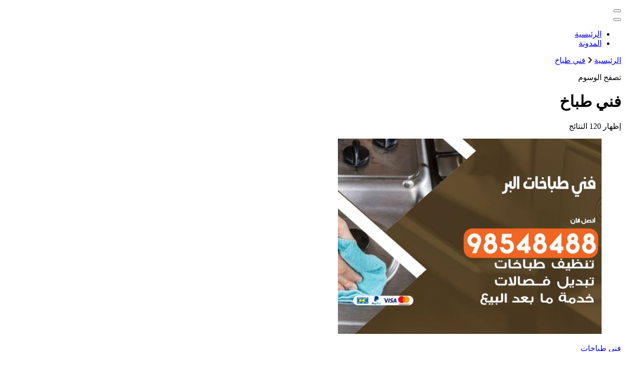

--- FILE ---
content_type: text/html; charset=UTF-8
request_url: https://hadhramautnews.net/blog/tag/%D9%81%D9%86%D9%8A-%D8%B7%D8%A8%D8%A7%D8%AE/
body_size: 12596
content:
<!DOCTYPE html><html dir="rtl" lang="ar"><head itemscope itemtype="http://schema.org/WebSite"><meta charset="UTF-8"><meta name="viewport" content="width=device-width, initial-scale=1"><link rel="profile" href="https://gmpg.org/xfn/11"><meta name='robots' content='index, follow, max-image-preview:large, max-snippet:-1, max-video-preview:-1' /><title>فني طباخ الأرشيف - الكويت</title><link rel="canonical" href="https://hadhramautnews.net/blog/tag/فني-طباخ/" /><link rel="next" href="https://hadhramautnews.net/blog/tag/%d9%81%d9%86%d9%8a-%d8%b7%d8%a8%d8%a7%d8%ae/page/2/" /><meta property="og:locale" content="ar_AR" /><meta property="og:type" content="article" /><meta property="og:title" content="فني طباخ الأرشيف - الكويت" /><meta property="og:url" content="https://hadhramautnews.net/blog/tag/فني-طباخ/" /><meta property="og:site_name" content="الكويت" /><meta name="twitter:card" content="summary_large_image" /> <script type="application/ld+json" class="yoast-schema-graph">{"@context":"https://schema.org","@graph":[{"@type":"CollectionPage","@id":"https://hadhramautnews.net/blog/tag/%d9%81%d9%86%d9%8a-%d8%b7%d8%a8%d8%a7%d8%ae/","url":"https://hadhramautnews.net/blog/tag/%d9%81%d9%86%d9%8a-%d8%b7%d8%a8%d8%a7%d8%ae/","name":"فني طباخ الأرشيف - الكويت","isPartOf":{"@id":"https://hadhramautnews.net/#website"},"primaryImageOfPage":{"@id":"https://hadhramautnews.net/blog/tag/%d9%81%d9%86%d9%8a-%d8%b7%d8%a8%d8%a7%d8%ae/#primaryimage"},"image":{"@id":"https://hadhramautnews.net/blog/tag/%d9%81%d9%86%d9%8a-%d8%b7%d8%a8%d8%a7%d8%ae/#primaryimage"},"thumbnailUrl":"https://hadhramautnews.net/wp-content/uploads/2021/03/فني-طباخات-البر.jpg","breadcrumb":{"@id":"https://hadhramautnews.net/blog/tag/%d9%81%d9%86%d9%8a-%d8%b7%d8%a8%d8%a7%d8%ae/#breadcrumb"},"inLanguage":"ar"},{"@type":"ImageObject","inLanguage":"ar","@id":"https://hadhramautnews.net/blog/tag/%d9%81%d9%86%d9%8a-%d8%b7%d8%a8%d8%a7%d8%ae/#primaryimage","url":"https://hadhramautnews.net/wp-content/uploads/2021/03/فني-طباخات-البر.jpg","contentUrl":"https://hadhramautnews.net/wp-content/uploads/2021/03/فني-طباخات-البر.jpg","width":700,"height":450,"caption":"فني طباخات هندي البر"},{"@type":"BreadcrumbList","@id":"https://hadhramautnews.net/blog/tag/%d9%81%d9%86%d9%8a-%d8%b7%d8%a8%d8%a7%d8%ae/#breadcrumb","itemListElement":[{"@type":"ListItem","position":1,"name":"الرئيسية","item":"https://hadhramautnews.net/"},{"@type":"ListItem","position":2,"name":"فني طباخ"}]},{"@type":"WebSite","@id":"https://hadhramautnews.net/#website","url":"https://hadhramautnews.net/","name":"الكويت","description":"خدمات منزلية بالكويت شراء بيع فك نقل تركيب صيانة تصليح اثاث عفش ","potentialAction":[{"@type":"SearchAction","target":{"@type":"EntryPoint","urlTemplate":"https://hadhramautnews.net/?s={search_term_string}"},"query-input":{"@type":"PropertyValueSpecification","valueRequired":true,"valueName":"search_term_string"}}],"inLanguage":"ar"}]}</script> <link rel='dns-prefetch' href='//fonts.googleapis.com' /><link rel="alternate" type="application/rss+xml" title="الكويت &laquo; الخلاصة" href="https://hadhramautnews.net/feed/" /><link rel="alternate" type="application/rss+xml" title="الكويت &laquo; خلاصة التعليقات" href="https://hadhramautnews.net/comments/feed/" /><link rel="alternate" type="application/rss+xml" title="الكويت &laquo; فني طباخ خلاصة الوسوم" href="https://hadhramautnews.net/blog/tag/%d9%81%d9%86%d9%8a-%d8%b7%d8%a8%d8%a7%d8%ae/feed/" /><style id='wp-img-auto-sizes-contain-inline-css' type='text/css'>img:is([sizes=auto i],[sizes^="auto," i]){contain-intrinsic-size:3000px 1500px}
/*# sourceURL=wp-img-auto-sizes-contain-inline-css */</style><style id='wp-emoji-styles-inline-css' type='text/css'>img.wp-smiley, img.emoji {
		display: inline !important;
		border: none !important;
		box-shadow: none !important;
		height: 1em !important;
		width: 1em !important;
		margin: 0 0.07em !important;
		vertical-align: -0.1em !important;
		background: none !important;
		padding: 0 !important;
	}
/*# sourceURL=wp-emoji-styles-inline-css */</style><style id='wp-block-library-inline-css' type='text/css'>:root{--wp-block-synced-color:#7a00df;--wp-block-synced-color--rgb:122,0,223;--wp-bound-block-color:var(--wp-block-synced-color);--wp-editor-canvas-background:#ddd;--wp-admin-theme-color:#007cba;--wp-admin-theme-color--rgb:0,124,186;--wp-admin-theme-color-darker-10:#006ba1;--wp-admin-theme-color-darker-10--rgb:0,107,160.5;--wp-admin-theme-color-darker-20:#005a87;--wp-admin-theme-color-darker-20--rgb:0,90,135;--wp-admin-border-width-focus:2px}@media (min-resolution:192dpi){:root{--wp-admin-border-width-focus:1.5px}}.wp-element-button{cursor:pointer}:root .has-very-light-gray-background-color{background-color:#eee}:root .has-very-dark-gray-background-color{background-color:#313131}:root .has-very-light-gray-color{color:#eee}:root .has-very-dark-gray-color{color:#313131}:root .has-vivid-green-cyan-to-vivid-cyan-blue-gradient-background{background:linear-gradient(135deg,#00d084,#0693e3)}:root .has-purple-crush-gradient-background{background:linear-gradient(135deg,#34e2e4,#4721fb 50%,#ab1dfe)}:root .has-hazy-dawn-gradient-background{background:linear-gradient(135deg,#faaca8,#dad0ec)}:root .has-subdued-olive-gradient-background{background:linear-gradient(135deg,#fafae1,#67a671)}:root .has-atomic-cream-gradient-background{background:linear-gradient(135deg,#fdd79a,#004a59)}:root .has-nightshade-gradient-background{background:linear-gradient(135deg,#330968,#31cdcf)}:root .has-midnight-gradient-background{background:linear-gradient(135deg,#020381,#2874fc)}:root{--wp--preset--font-size--normal:16px;--wp--preset--font-size--huge:42px}.has-regular-font-size{font-size:1em}.has-larger-font-size{font-size:2.625em}.has-normal-font-size{font-size:var(--wp--preset--font-size--normal)}.has-huge-font-size{font-size:var(--wp--preset--font-size--huge)}.has-text-align-center{text-align:center}.has-text-align-left{text-align:left}.has-text-align-right{text-align:right}.has-fit-text{white-space:nowrap!important}#end-resizable-editor-section{display:none}.aligncenter{clear:both}.items-justified-left{justify-content:flex-start}.items-justified-center{justify-content:center}.items-justified-right{justify-content:flex-end}.items-justified-space-between{justify-content:space-between}.screen-reader-text{border:0;clip-path:inset(50%);height:1px;margin:-1px;overflow:hidden;padding:0;position:absolute;width:1px;word-wrap:normal!important}.screen-reader-text:focus{background-color:#ddd;clip-path:none;color:#444;display:block;font-size:1em;height:auto;left:5px;line-height:normal;padding:15px 23px 14px;text-decoration:none;top:5px;width:auto;z-index:100000}html :where(.has-border-color){border-style:solid}html :where([style*=border-top-color]){border-top-style:solid}html :where([style*=border-right-color]){border-right-style:solid}html :where([style*=border-bottom-color]){border-bottom-style:solid}html :where([style*=border-left-color]){border-left-style:solid}html :where([style*=border-width]){border-style:solid}html :where([style*=border-top-width]){border-top-style:solid}html :where([style*=border-right-width]){border-right-style:solid}html :where([style*=border-bottom-width]){border-bottom-style:solid}html :where([style*=border-left-width]){border-left-style:solid}html :where(img[class*=wp-image-]){height:auto;max-width:100%}:where(figure){margin:0 0 1em}html :where(.is-position-sticky){--wp-admin--admin-bar--position-offset:var(--wp-admin--admin-bar--height,0px)}@media screen and (max-width:600px){html :where(.is-position-sticky){--wp-admin--admin-bar--position-offset:0px}}

/*# sourceURL=wp-block-library-inline-css */</style><style id='wp-block-heading-inline-css' type='text/css'>h1:where(.wp-block-heading).has-background,h2:where(.wp-block-heading).has-background,h3:where(.wp-block-heading).has-background,h4:where(.wp-block-heading).has-background,h5:where(.wp-block-heading).has-background,h6:where(.wp-block-heading).has-background{padding:1.25em 2.375em}h1.has-text-align-left[style*=writing-mode]:where([style*=vertical-lr]),h1.has-text-align-right[style*=writing-mode]:where([style*=vertical-rl]),h2.has-text-align-left[style*=writing-mode]:where([style*=vertical-lr]),h2.has-text-align-right[style*=writing-mode]:where([style*=vertical-rl]),h3.has-text-align-left[style*=writing-mode]:where([style*=vertical-lr]),h3.has-text-align-right[style*=writing-mode]:where([style*=vertical-rl]),h4.has-text-align-left[style*=writing-mode]:where([style*=vertical-lr]),h4.has-text-align-right[style*=writing-mode]:where([style*=vertical-rl]),h5.has-text-align-left[style*=writing-mode]:where([style*=vertical-lr]),h5.has-text-align-right[style*=writing-mode]:where([style*=vertical-rl]),h6.has-text-align-left[style*=writing-mode]:where([style*=vertical-lr]),h6.has-text-align-right[style*=writing-mode]:where([style*=vertical-rl]){rotate:180deg}
/*# sourceURL=https://hadhramautnews.net/wp-includes/blocks/heading/style.min.css */</style><style id='wp-block-list-inline-css' type='text/css'>ol,ul{box-sizing:border-box}:root :where(.wp-block-list.has-background){padding:1.25em 2.375em}
/*# sourceURL=https://hadhramautnews.net/wp-includes/blocks/list/style.min.css */</style><style id='wp-block-paragraph-inline-css' type='text/css'>.is-small-text{font-size:.875em}.is-regular-text{font-size:1em}.is-large-text{font-size:2.25em}.is-larger-text{font-size:3em}.has-drop-cap:not(:focus):first-letter{float:right;font-size:8.4em;font-style:normal;font-weight:100;line-height:.68;margin:.05em 0 0 .1em;text-transform:uppercase}body.rtl .has-drop-cap:not(:focus):first-letter{float:none;margin-right:.1em}p.has-drop-cap.has-background{overflow:hidden}:root :where(p.has-background){padding:1.25em 2.375em}:where(p.has-text-color:not(.has-link-color)) a{color:inherit}p.has-text-align-left[style*="writing-mode:vertical-lr"],p.has-text-align-right[style*="writing-mode:vertical-rl"]{rotate:180deg}
/*# sourceURL=https://hadhramautnews.net/wp-includes/blocks/paragraph/style.min.css */</style><style id='global-styles-inline-css' type='text/css'>:root{--wp--preset--aspect-ratio--square: 1;--wp--preset--aspect-ratio--4-3: 4/3;--wp--preset--aspect-ratio--3-4: 3/4;--wp--preset--aspect-ratio--3-2: 3/2;--wp--preset--aspect-ratio--2-3: 2/3;--wp--preset--aspect-ratio--16-9: 16/9;--wp--preset--aspect-ratio--9-16: 9/16;--wp--preset--color--black: #000000;--wp--preset--color--cyan-bluish-gray: #abb8c3;--wp--preset--color--white: #ffffff;--wp--preset--color--pale-pink: #f78da7;--wp--preset--color--vivid-red: #cf2e2e;--wp--preset--color--luminous-vivid-orange: #ff6900;--wp--preset--color--luminous-vivid-amber: #fcb900;--wp--preset--color--light-green-cyan: #7bdcb5;--wp--preset--color--vivid-green-cyan: #00d084;--wp--preset--color--pale-cyan-blue: #8ed1fc;--wp--preset--color--vivid-cyan-blue: #0693e3;--wp--preset--color--vivid-purple: #9b51e0;--wp--preset--gradient--vivid-cyan-blue-to-vivid-purple: linear-gradient(135deg,rgb(6,147,227) 0%,rgb(155,81,224) 100%);--wp--preset--gradient--light-green-cyan-to-vivid-green-cyan: linear-gradient(135deg,rgb(122,220,180) 0%,rgb(0,208,130) 100%);--wp--preset--gradient--luminous-vivid-amber-to-luminous-vivid-orange: linear-gradient(135deg,rgb(252,185,0) 0%,rgb(255,105,0) 100%);--wp--preset--gradient--luminous-vivid-orange-to-vivid-red: linear-gradient(135deg,rgb(255,105,0) 0%,rgb(207,46,46) 100%);--wp--preset--gradient--very-light-gray-to-cyan-bluish-gray: linear-gradient(135deg,rgb(238,238,238) 0%,rgb(169,184,195) 100%);--wp--preset--gradient--cool-to-warm-spectrum: linear-gradient(135deg,rgb(74,234,220) 0%,rgb(151,120,209) 20%,rgb(207,42,186) 40%,rgb(238,44,130) 60%,rgb(251,105,98) 80%,rgb(254,248,76) 100%);--wp--preset--gradient--blush-light-purple: linear-gradient(135deg,rgb(255,206,236) 0%,rgb(152,150,240) 100%);--wp--preset--gradient--blush-bordeaux: linear-gradient(135deg,rgb(254,205,165) 0%,rgb(254,45,45) 50%,rgb(107,0,62) 100%);--wp--preset--gradient--luminous-dusk: linear-gradient(135deg,rgb(255,203,112) 0%,rgb(199,81,192) 50%,rgb(65,88,208) 100%);--wp--preset--gradient--pale-ocean: linear-gradient(135deg,rgb(255,245,203) 0%,rgb(182,227,212) 50%,rgb(51,167,181) 100%);--wp--preset--gradient--electric-grass: linear-gradient(135deg,rgb(202,248,128) 0%,rgb(113,206,126) 100%);--wp--preset--gradient--midnight: linear-gradient(135deg,rgb(2,3,129) 0%,rgb(40,116,252) 100%);--wp--preset--font-size--small: 13px;--wp--preset--font-size--medium: 20px;--wp--preset--font-size--large: 36px;--wp--preset--font-size--x-large: 42px;--wp--preset--spacing--20: 0.44rem;--wp--preset--spacing--30: 0.67rem;--wp--preset--spacing--40: 1rem;--wp--preset--spacing--50: 1.5rem;--wp--preset--spacing--60: 2.25rem;--wp--preset--spacing--70: 3.38rem;--wp--preset--spacing--80: 5.06rem;--wp--preset--shadow--natural: 6px 6px 9px rgba(0, 0, 0, 0.2);--wp--preset--shadow--deep: 12px 12px 50px rgba(0, 0, 0, 0.4);--wp--preset--shadow--sharp: 6px 6px 0px rgba(0, 0, 0, 0.2);--wp--preset--shadow--outlined: 6px 6px 0px -3px rgb(255, 255, 255), 6px 6px rgb(0, 0, 0);--wp--preset--shadow--crisp: 6px 6px 0px rgb(0, 0, 0);}:where(.is-layout-flex){gap: 0.5em;}:where(.is-layout-grid){gap: 0.5em;}body .is-layout-flex{display: flex;}.is-layout-flex{flex-wrap: wrap;align-items: center;}.is-layout-flex > :is(*, div){margin: 0;}body .is-layout-grid{display: grid;}.is-layout-grid > :is(*, div){margin: 0;}:where(.wp-block-columns.is-layout-flex){gap: 2em;}:where(.wp-block-columns.is-layout-grid){gap: 2em;}:where(.wp-block-post-template.is-layout-flex){gap: 1.25em;}:where(.wp-block-post-template.is-layout-grid){gap: 1.25em;}.has-black-color{color: var(--wp--preset--color--black) !important;}.has-cyan-bluish-gray-color{color: var(--wp--preset--color--cyan-bluish-gray) !important;}.has-white-color{color: var(--wp--preset--color--white) !important;}.has-pale-pink-color{color: var(--wp--preset--color--pale-pink) !important;}.has-vivid-red-color{color: var(--wp--preset--color--vivid-red) !important;}.has-luminous-vivid-orange-color{color: var(--wp--preset--color--luminous-vivid-orange) !important;}.has-luminous-vivid-amber-color{color: var(--wp--preset--color--luminous-vivid-amber) !important;}.has-light-green-cyan-color{color: var(--wp--preset--color--light-green-cyan) !important;}.has-vivid-green-cyan-color{color: var(--wp--preset--color--vivid-green-cyan) !important;}.has-pale-cyan-blue-color{color: var(--wp--preset--color--pale-cyan-blue) !important;}.has-vivid-cyan-blue-color{color: var(--wp--preset--color--vivid-cyan-blue) !important;}.has-vivid-purple-color{color: var(--wp--preset--color--vivid-purple) !important;}.has-black-background-color{background-color: var(--wp--preset--color--black) !important;}.has-cyan-bluish-gray-background-color{background-color: var(--wp--preset--color--cyan-bluish-gray) !important;}.has-white-background-color{background-color: var(--wp--preset--color--white) !important;}.has-pale-pink-background-color{background-color: var(--wp--preset--color--pale-pink) !important;}.has-vivid-red-background-color{background-color: var(--wp--preset--color--vivid-red) !important;}.has-luminous-vivid-orange-background-color{background-color: var(--wp--preset--color--luminous-vivid-orange) !important;}.has-luminous-vivid-amber-background-color{background-color: var(--wp--preset--color--luminous-vivid-amber) !important;}.has-light-green-cyan-background-color{background-color: var(--wp--preset--color--light-green-cyan) !important;}.has-vivid-green-cyan-background-color{background-color: var(--wp--preset--color--vivid-green-cyan) !important;}.has-pale-cyan-blue-background-color{background-color: var(--wp--preset--color--pale-cyan-blue) !important;}.has-vivid-cyan-blue-background-color{background-color: var(--wp--preset--color--vivid-cyan-blue) !important;}.has-vivid-purple-background-color{background-color: var(--wp--preset--color--vivid-purple) !important;}.has-black-border-color{border-color: var(--wp--preset--color--black) !important;}.has-cyan-bluish-gray-border-color{border-color: var(--wp--preset--color--cyan-bluish-gray) !important;}.has-white-border-color{border-color: var(--wp--preset--color--white) !important;}.has-pale-pink-border-color{border-color: var(--wp--preset--color--pale-pink) !important;}.has-vivid-red-border-color{border-color: var(--wp--preset--color--vivid-red) !important;}.has-luminous-vivid-orange-border-color{border-color: var(--wp--preset--color--luminous-vivid-orange) !important;}.has-luminous-vivid-amber-border-color{border-color: var(--wp--preset--color--luminous-vivid-amber) !important;}.has-light-green-cyan-border-color{border-color: var(--wp--preset--color--light-green-cyan) !important;}.has-vivid-green-cyan-border-color{border-color: var(--wp--preset--color--vivid-green-cyan) !important;}.has-pale-cyan-blue-border-color{border-color: var(--wp--preset--color--pale-cyan-blue) !important;}.has-vivid-cyan-blue-border-color{border-color: var(--wp--preset--color--vivid-cyan-blue) !important;}.has-vivid-purple-border-color{border-color: var(--wp--preset--color--vivid-purple) !important;}.has-vivid-cyan-blue-to-vivid-purple-gradient-background{background: var(--wp--preset--gradient--vivid-cyan-blue-to-vivid-purple) !important;}.has-light-green-cyan-to-vivid-green-cyan-gradient-background{background: var(--wp--preset--gradient--light-green-cyan-to-vivid-green-cyan) !important;}.has-luminous-vivid-amber-to-luminous-vivid-orange-gradient-background{background: var(--wp--preset--gradient--luminous-vivid-amber-to-luminous-vivid-orange) !important;}.has-luminous-vivid-orange-to-vivid-red-gradient-background{background: var(--wp--preset--gradient--luminous-vivid-orange-to-vivid-red) !important;}.has-very-light-gray-to-cyan-bluish-gray-gradient-background{background: var(--wp--preset--gradient--very-light-gray-to-cyan-bluish-gray) !important;}.has-cool-to-warm-spectrum-gradient-background{background: var(--wp--preset--gradient--cool-to-warm-spectrum) !important;}.has-blush-light-purple-gradient-background{background: var(--wp--preset--gradient--blush-light-purple) !important;}.has-blush-bordeaux-gradient-background{background: var(--wp--preset--gradient--blush-bordeaux) !important;}.has-luminous-dusk-gradient-background{background: var(--wp--preset--gradient--luminous-dusk) !important;}.has-pale-ocean-gradient-background{background: var(--wp--preset--gradient--pale-ocean) !important;}.has-electric-grass-gradient-background{background: var(--wp--preset--gradient--electric-grass) !important;}.has-midnight-gradient-background{background: var(--wp--preset--gradient--midnight) !important;}.has-small-font-size{font-size: var(--wp--preset--font-size--small) !important;}.has-medium-font-size{font-size: var(--wp--preset--font-size--medium) !important;}.has-large-font-size{font-size: var(--wp--preset--font-size--large) !important;}.has-x-large-font-size{font-size: var(--wp--preset--font-size--x-large) !important;}
/*# sourceURL=global-styles-inline-css */</style><style id='classic-theme-styles-inline-css' type='text/css'>/*! This file is auto-generated */
.wp-block-button__link{color:#fff;background-color:#32373c;border-radius:9999px;box-shadow:none;text-decoration:none;padding:calc(.667em + 2px) calc(1.333em + 2px);font-size:1.125em}.wp-block-file__button{background:#32373c;color:#fff;text-decoration:none}
/*# sourceURL=/wp-includes/css/classic-themes.min.css */</style><link rel='stylesheet' id='owl-carousel-css' href='https://hadhramautnews.net/wp-content/themes/blossom-coach/css/owl.carousel.min.css?ver=2.2.1' type='text/css' media='all' /><link rel='stylesheet' id='animate-css' href='https://hadhramautnews.net/wp-content/themes/blossom-coach/css/animate.min.css?ver=3.5.2' type='text/css' media='all' /><link rel='stylesheet' id='blossom-coach-google-fonts-css' href='https://fonts.googleapis.com/css?family=Open+Sans%3A300%2Cregular%2C500%2C600%2C700%2C800%2C300italic%2Citalic%2C500italic%2C600italic%2C700italic%2C800italic%7CMontserrat%3A100%2C200%2C300%2Cregular%2C500%2C600%2C700%2C800%2C900%2C100italic%2C200italic%2C300italic%2Citalic%2C500italic%2C600italic%2C700italic%2C800italic%2C900italic%7CMontserrat%3A700' type='text/css' media='all' /><link rel='stylesheet' id='blossom-health-coach-parent-style-css' href='https://hadhramautnews.net/wp-content/cache/autoptimize/1/autoptimize_single_7cee0152e09c034575e2dae6b28a5fbe.php?ver=6.9' type='text/css' media='all' /><link rel='stylesheet' id='blossom-coach-css' href='https://hadhramautnews.net/wp-content/cache/autoptimize/1/autoptimize_single_9d66505ca7552b60ab89015ac9dcb8e8.php?ver=1.1.3' type='text/css' media='all' /><style id='blossom-coach-inline-css' type='text/css'>:root {
        --primary-font: Open Sans;
        --secondary-font: Montserrat;
    }
    
    .site-title, 
    .site-title-wrap .site-title{
        font-size   : 40px;
        font-family : Montserrat;
        font-weight : 700;
        font-style  : normal;
    }
    
    section#wheeloflife_section {
        background-color: #e6f3e9;
    }
/*# sourceURL=blossom-coach-inline-css */</style> <script defer type="text/javascript" src="https://hadhramautnews.net/wp-includes/js/jquery/jquery.min.js?ver=3.7.1" id="jquery-core-js"></script> <script defer type="text/javascript" src="https://hadhramautnews.net/wp-includes/js/jquery/jquery-migrate.min.js?ver=3.4.1" id="jquery-migrate-js"></script> <link rel="https://api.w.org/" href="https://hadhramautnews.net/wp-json/" /><link rel="alternate" title="JSON" type="application/json" href="https://hadhramautnews.net/wp-json/wp/v2/tags/4027" /><link rel="EditURI" type="application/rsd+xml" title="RSD" href="https://hadhramautnews.net/xmlrpc.php?rsd" /><meta name="generator" content="WordPress 6.9" /> <style id="custom-logo-css" type="text/css">.site-title, .site-description {
				position: absolute;
				clip-path: inset(50%);
			}</style><style type="text/css">.recentcomments a{display:inline !important;padding:0 !important;margin:0 !important;}</style></head><body data-rsssl=1 class="rtl archive tag tag-4027 wp-theme-blossom-coach wp-child-theme-blossom-health-coach hfeed grid-view rightsidebar" itemscope itemtype="http://schema.org/WebPage"><div id="page" class="site"><a aria-label="التخطي إلى المحتوى" class="skip-link screen-reader-text" href="#acc-content">التجاوز إلى المحتوى</a><header id="masthead" class="site-header" itemscope itemtype="http://schema.org/WPHeader"><div class="header-t"><div class="wrapper"><div class="header-social"></div><div class="site-branding" itemscope itemtype="http://schema.org/Organization"><p class="site-title" itemprop="name"><a href="https://hadhramautnews.net/" rel="home" itemprop="url">الكويت</a></p><p class="site-description">خدمات منزلية بالكويت شراء بيع فك نقل تركيب صيانة تصليح اثاث عفش</p></div><div class="top-right"></div></div></div><div class="main-header"><div class="wrapper"><div class="menu-wrap"><nav id="site-navigation" class="main-navigation" itemscope itemtype="http://schema.org/SiteNavigationElement"> <button type="button" class="toggle-button" data-toggle-target=".main-menu-modal" data-toggle-body-class="showing-main-menu-modal" aria-expanded="false" data-set-focus=".close-main-nav-toggle" aria-label="التنقل الخاص بالجوال"> <span class="toggle-bar"></span> <span class="toggle-bar"></span> <span class="toggle-bar"></span> </button><div class="primary-menu-list main-menu-modal cover-modal" data-modal-target-string=".main-menu-modal"> <button class="close close-main-nav-toggle" data-toggle-target=".main-menu-modal" data-toggle-body-class="showing-main-menu-modal" aria-expanded="false" data-set-focus=".main-menu-modal" aria-label="التنقل الخاص بالجوال"><span></span></button><div class="mobile-menu" aria-label="الجوال"><div class="menu-%d8%a3%d8%b3%d8%a7%d8%b3%d9%8a-container"><ul id="primary-menu" class="menu main-menu-modal"><li id="menu-item-10" class="menu-item menu-item-type-post_type menu-item-object-page menu-item-home menu-item-10"><a href="https://hadhramautnews.net/">الرئيسية</a></li><li id="menu-item-11" class="menu-item menu-item-type-post_type menu-item-object-page current_page_parent menu-item-11"><a href="https://hadhramautnews.net/%d8%a7%d9%84%d9%85%d8%af%d9%88%d9%86%d8%a9/">المدونة</a></li></ul></div></div></div></nav></div></div></div></header><div class="breadcrumb-wrapper"><div class="wrapper"><div id="crumbs" itemscope itemtype="http://schema.org/BreadcrumbList"> <span itemprop="itemListElement" itemscope itemtype="http://schema.org/ListItem"> <a itemprop="item" href="https://hadhramautnews.net"><span itemprop="name">الرئيسية</span></a><meta itemprop="position" content="1" /> <span class="separator"><i class="fa fa-angle-right"></i></span> </span><span class="current" itemprop="itemListElement" itemscope itemtype="http://schema.org/ListItem"><a itemprop="item" href="https://hadhramautnews.net/blog/tag/%d9%81%d9%86%d9%8a-%d8%b7%d8%a8%d8%a7%d8%ae/"><span itemprop="name">فني طباخ</span></a><meta itemprop="position" content="2" /></span></div></div></div><div id="acc-content"><div id="content" class="site-content"><header class="page-header"><div class="wrapper"><p class="subtitle">تصفح الوسوم</p><h1 class="page-title">فني طباخ</h1></div></header><div class="wrapper"><div id="primary" class="content-area"> <span class="showing-result">إظهار <span class="result">120 النتائج</span></span><main id="main" class="site-main"><article id="post-4129" class="post-4129 post type-post status-publish format-standard has-post-thumbnail hentry category-3828 tag-4129 tag-4128 tag-4106 tag-4105 tag-4114 tag-4113 tag-4034 tag-4027 tag-5370 tag-3984 tag-5371 tag-4003 tag-5373 tag-3991 tag-5372 tag-4120 tag-4122 tag-4121 tag-4020 tag-4026 grid-sizer" itemscope itemtype="https://schema.org/Blog"><figure class="post-thumbnail"><a href="https://hadhramautnews.net/blog/2021/03/16/%d9%81%d9%86%d9%8a-%d8%b7%d8%a8%d8%a7%d8%ae%d8%a7%d8%aa-%d9%87%d9%86%d8%af%d9%8a-%d8%a7%d9%84%d8%a8%d8%b1/" itemprop="thumbnailUrl"><img width="540" height="400" src="https://hadhramautnews.net/wp-content/uploads/2021/03/فني-طباخات-البر-540x400.jpg" class="attachment-blossom-coach-latest size-blossom-coach-latest wp-post-image" alt="فني طباخات هندي البر" itemprop="image" decoding="async" fetchpriority="high" /></a></figure></figure><div class="article-content-wrap"><header class="entry-header"><div class="entry-meta"><div class="category" itemprop="about"><a href="https://hadhramautnews.net/blog/category/%d9%81%d9%86%d9%8a-%d8%b7%d8%a8%d8%a7%d8%ae%d8%a7%d8%aa/" rel="category tag">فني طباخات</a></div></div><h3 class="entry-title" itemprop="headline"><a href="https://hadhramautnews.net/blog/2021/03/16/%d9%81%d9%86%d9%8a-%d8%b7%d8%a8%d8%a7%d8%ae%d8%a7%d8%aa-%d9%87%d9%86%d8%af%d9%8a-%d8%a7%d9%84%d8%a8%d8%b1/" rel="bookmark">فني طباخات هندي البر /67616123 / تصليح صيانة تنظيف أفران غاز طباخ جولة</a></h3></header><div class="entry-content" itemprop="text"><p>أول وأفضل فني تصليح طباخات البر بالكويت تصليح صيانة تنظيف غسيل الطباخات أفران الغاز جولة فني طباخات هندي باكستاني شاطر ورخيص تنظيف وغسيل طباخ مداخن هود مطابخ أفران الغاز بالكويت تنظيف وغسيل طباخات وافران غاز مداخن مطابخ هود مطبخ هود مطاعم تركيب مداخن المطابخ تنظيف وتركيب تهوية لمعدات الطبخ والطباخات نقدم لكم أمهر فني تصليح &hellip;</p></div><footer class="entry-footer"> <a href="https://hadhramautnews.net/blog/2021/03/16/%d9%81%d9%86%d9%8a-%d8%b7%d8%a8%d8%a7%d8%ae%d8%a7%d8%aa-%d9%87%d9%86%d8%af%d9%8a-%d8%a7%d9%84%d8%a8%d8%b1/" class="btn-link">تابع القراءة</a></footer></div></article><article id="post-4119" class="post-4119 post type-post status-publish format-standard has-post-thumbnail hentry category-3828 tag-4129 tag-4128 tag-4106 tag-4105 tag-4114 tag-4113 tag-4034 tag-4027 tag-5415 tag-3984 tag-5416 tag-4003 tag-5418 tag-3991 tag-5417 tag-4120 tag-4122 tag-4121 tag-4020 grid-sizer" itemscope itemtype="https://schema.org/Blog"><figure class="post-thumbnail"><a href="https://hadhramautnews.net/blog/2021/03/16/%d9%81%d9%86%d9%8a-%d8%b7%d8%a8%d8%a7%d8%ae%d8%a7%d8%aa-%d9%87%d9%86%d8%af%d9%8a-%d8%a7%d9%84%d8%b5%d8%a8%d8%a7%d8%ad%d9%8a%d8%a9/" itemprop="thumbnailUrl"><img width="540" height="400" src="https://hadhramautnews.net/wp-content/uploads/2021/03/فني-طباخات-الصباحية_5-540x400.jpg" class="attachment-blossom-coach-latest size-blossom-coach-latest wp-post-image" alt="فني طباخات هندي الصباحية" itemprop="image" decoding="async" /></a></figure></figure><div class="article-content-wrap"><header class="entry-header"><div class="entry-meta"><div class="category" itemprop="about"><a href="https://hadhramautnews.net/blog/category/%d9%81%d9%86%d9%8a-%d8%b7%d8%a8%d8%a7%d8%ae%d8%a7%d8%aa/" rel="category tag">فني طباخات</a></div></div><h3 class="entry-title" itemprop="headline"><a href="https://hadhramautnews.net/blog/2021/03/16/%d9%81%d9%86%d9%8a-%d8%b7%d8%a8%d8%a7%d8%ae%d8%a7%d8%aa-%d9%87%d9%86%d8%af%d9%8a-%d8%a7%d9%84%d8%b5%d8%a8%d8%a7%d8%ad%d9%8a%d8%a9/" rel="bookmark">فني طباخات هندي الصباحية /67616123 / تصليح صيانة تنظيف أفران غاز طباخ جولة</a></h3></header><div class="entry-content" itemprop="text"><p>أول وأفضل فني تصليح طباخات الصباحية بالكويت تصليح صيانة تنظيف غسيل الطباخات أفران الغاز جولة فني طباخات هندي باكستاني شاطر ورخيص تنظيف وغسيل طباخ مداخن هود مطابخ أفران الغاز بالكويت تنظيف وغسيل طباخات وافران غاز مداخن مطابخ هود مطبخ هود مطاعم تركيب مداخن المطابخ تنظيف وتركيب تهوية لمعدات الطبخ والطباخات نقدم لكم أمهر فني تصليح &hellip;</p></div><footer class="entry-footer"> <a href="https://hadhramautnews.net/blog/2021/03/16/%d9%81%d9%86%d9%8a-%d8%b7%d8%a8%d8%a7%d8%ae%d8%a7%d8%aa-%d9%87%d9%86%d8%af%d9%8a-%d8%a7%d9%84%d8%b5%d8%a8%d8%a7%d8%ad%d9%8a%d8%a9/" class="btn-link">تابع القراءة</a></footer></div></article><article id="post-4121" class="post-4121 post type-post status-publish format-standard has-post-thumbnail hentry category-3828 tag-4129 tag-4128 tag-4106 tag-4105 tag-4114 tag-4113 tag-4034 tag-4027 tag-5424 tag-3984 tag-4003 tag-5425 tag-5426 tag-3991 tag-5427 tag-4120 tag-4122 tag-4121 tag-4020 grid-sizer" itemscope itemtype="https://schema.org/Blog"><figure class="post-thumbnail"><a href="https://hadhramautnews.net/blog/2021/03/16/%d9%81%d9%86%d9%8a-%d8%b7%d8%a8%d8%a7%d8%ae%d8%a7%d8%aa-%d9%87%d9%86%d8%af%d9%8a-%d8%ac%d8%a7%d8%a8%d8%b1-%d8%a7%d9%84%d8%b9%d9%84%d9%8a/" itemprop="thumbnailUrl"><img width="540" height="400" src="https://hadhramautnews.net/wp-content/uploads/2021/03/فني-طباخات-جابر-العلي_1-540x400.jpg" class="attachment-blossom-coach-latest size-blossom-coach-latest wp-post-image" alt="فني طباخات هندي جابر العلي" itemprop="image" decoding="async" /></a></figure></figure><div class="article-content-wrap"><header class="entry-header"><div class="entry-meta"><div class="category" itemprop="about"><a href="https://hadhramautnews.net/blog/category/%d9%81%d9%86%d9%8a-%d8%b7%d8%a8%d8%a7%d8%ae%d8%a7%d8%aa/" rel="category tag">فني طباخات</a></div></div><h3 class="entry-title" itemprop="headline"><a href="https://hadhramautnews.net/blog/2021/03/16/%d9%81%d9%86%d9%8a-%d8%b7%d8%a8%d8%a7%d8%ae%d8%a7%d8%aa-%d9%87%d9%86%d8%af%d9%8a-%d8%ac%d8%a7%d8%a8%d8%b1-%d8%a7%d9%84%d8%b9%d9%84%d9%8a/" rel="bookmark">فني طباخات هندي جابر العلي /67616123 / تصليح صيانة تنظيف أفران غاز طباخ جولة</a></h3></header><div class="entry-content" itemprop="text"><p>أول وأفضل فني تصليح طباخات جابر العلي بالكويت تصليح صيانة تنظيف غسيل الطباخات أفران الغاز جولة فني طباخات هندي باكستاني شاطر ورخيص تنظيف وغسيل طباخ مداخن هود مطابخ أفران الغاز بالكويت تنظيف وغسيل طباخات وافران غاز مداخن مطابخ هود مطبخ هود مطاعم تركيب مداخن المطابخ تنظيف وتركيب تهوية لمعدات الطبخ والطباخات نقدم لكم أمهر فني &hellip;</p></div><footer class="entry-footer"> <a href="https://hadhramautnews.net/blog/2021/03/16/%d9%81%d9%86%d9%8a-%d8%b7%d8%a8%d8%a7%d8%ae%d8%a7%d8%aa-%d9%87%d9%86%d8%af%d9%8a-%d8%ac%d8%a7%d8%a8%d8%b1-%d8%a7%d9%84%d8%b9%d9%84%d9%8a/" class="btn-link">تابع القراءة</a></footer></div></article><article id="post-4105" class="post-4105 post type-post status-publish format-standard has-post-thumbnail hentry category-3828 tag-4129 tag-4128 tag-4106 tag-4105 tag-4114 tag-4113 tag-4034 tag-4027 tag-5449 tag-3984 tag-5450 tag-4003 tag-5452 tag-3991 tag-5451 tag-4120 tag-4122 tag-4121 tag-4020 tag-4026 grid-sizer" itemscope itemtype="https://schema.org/Blog"><figure class="post-thumbnail"><a href="https://hadhramautnews.net/blog/2021/03/15/%d9%81%d9%86%d9%8a-%d8%b7%d8%a8%d8%a7%d8%ae%d8%a7%d8%aa-%d9%87%d9%86%d8%af%d9%8a-%d8%a7%d9%84%d8%b9%d9%85%d8%b1%d9%8a%d8%a9/" itemprop="thumbnailUrl"><img width="540" height="400" src="https://hadhramautnews.net/wp-content/uploads/2021/03/فني-طباخات-العمرية_14-540x400.jpg" class="attachment-blossom-coach-latest size-blossom-coach-latest wp-post-image" alt="فني طباخات هندي العمرية" itemprop="image" decoding="async" loading="lazy" /></a></figure></figure><div class="article-content-wrap"><header class="entry-header"><div class="entry-meta"><div class="category" itemprop="about"><a href="https://hadhramautnews.net/blog/category/%d9%81%d9%86%d9%8a-%d8%b7%d8%a8%d8%a7%d8%ae%d8%a7%d8%aa/" rel="category tag">فني طباخات</a></div></div><h3 class="entry-title" itemprop="headline"><a href="https://hadhramautnews.net/blog/2021/03/15/%d9%81%d9%86%d9%8a-%d8%b7%d8%a8%d8%a7%d8%ae%d8%a7%d8%aa-%d9%87%d9%86%d8%af%d9%8a-%d8%a7%d9%84%d8%b9%d9%85%d8%b1%d9%8a%d8%a9/" rel="bookmark">فني طباخات هندي العمرية /67616123 / تصليح صيانة تنظيف أفران غاز طباخ جولة</a></h3></header><div class="entry-content" itemprop="text"><p>أول وأفضل فني تصليح طباخات العمرية بالكويت تصليح صيانة تنظيف غسيل الطباخات أفران الغاز جولة فني طباخات هندي باكستاني شاطر ورخيص تنظيف وغسيل طباخ مداخن هود مطابخ أفران الغاز بالكويت تنظيف وغسيل طباخات وافران غاز مداخن مطابخ هود مطبخ هود مطاعم تركيب مداخن المطابخ تنظيف وتركيب تهوية لمعدات الطبخ والطباخات نقدم لكم أمهر فني تصليح &hellip;</p></div><footer class="entry-footer"> <a href="https://hadhramautnews.net/blog/2021/03/15/%d9%81%d9%86%d9%8a-%d8%b7%d8%a8%d8%a7%d8%ae%d8%a7%d8%aa-%d9%87%d9%86%d8%af%d9%8a-%d8%a7%d9%84%d8%b9%d9%85%d8%b1%d9%8a%d8%a9/" class="btn-link">تابع القراءة</a></footer></div></article><article id="post-4115" class="post-4115 post type-post status-publish format-standard has-post-thumbnail hentry category-3828 tag-4129 tag-4128 tag-4106 tag-4105 tag-4114 tag-4113 tag-4034 tag-4027 tag-5443 tag-3984 tag-4003 tag-5442 tag-5441 tag-3991 tag-5444 tag-4120 tag-4122 tag-4121 tag-4020 tag-4026 grid-sizer" itemscope itemtype="https://schema.org/Blog"><figure class="post-thumbnail"><a href="https://hadhramautnews.net/blog/2021/03/15/%d9%81%d9%86%d9%8a-%d8%b7%d8%a8%d8%a7%d8%ae%d8%a7%d8%aa-%d9%87%d9%86%d8%af%d9%8a-%d8%ae%d9%8a%d8%b7%d8%a7%d9%86/" itemprop="thumbnailUrl"><img width="540" height="400" src="https://hadhramautnews.net/wp-content/uploads/2021/03/فني-طباخات-خيطان_8-540x400.jpg" class="attachment-blossom-coach-latest size-blossom-coach-latest wp-post-image" alt="فني طباخات هندي خيطان" itemprop="image" decoding="async" loading="lazy" /></a></figure></figure><div class="article-content-wrap"><header class="entry-header"><div class="entry-meta"><div class="category" itemprop="about"><a href="https://hadhramautnews.net/blog/category/%d9%81%d9%86%d9%8a-%d8%b7%d8%a8%d8%a7%d8%ae%d8%a7%d8%aa/" rel="category tag">فني طباخات</a></div></div><h3 class="entry-title" itemprop="headline"><a href="https://hadhramautnews.net/blog/2021/03/15/%d9%81%d9%86%d9%8a-%d8%b7%d8%a8%d8%a7%d8%ae%d8%a7%d8%aa-%d9%87%d9%86%d8%af%d9%8a-%d8%ae%d9%8a%d8%b7%d8%a7%d9%86/" rel="bookmark">فني طباخات هندي خيطان /67616123 / تصليح صيانة تنظيف أفران غاز طباخ جولة</a></h3></header><div class="entry-content" itemprop="text"><p>أول وأفضل فني تصليح طباخات خيطان بالكويت تصليح صيانة تنظيف غسيل الطباخات أفران الغاز جولة فني طباخات هندي باكستاني شاطر ورخيص تنظيف وغسيل طباخ مداخن هود مطابخ أفران الغاز بالكويت تنظيف وغسيل طباخات وافران غاز مداخن مطابخ هود مطبخ هود مطاعم تركيب مداخن المطابخ تنظيف وتركيب تهوية لمعدات الطبخ والطباخات نقدم لكم أمهر فني تصليح &hellip;</p></div><footer class="entry-footer"> <a href="https://hadhramautnews.net/blog/2021/03/15/%d9%81%d9%86%d9%8a-%d8%b7%d8%a8%d8%a7%d8%ae%d8%a7%d8%aa-%d9%87%d9%86%d8%af%d9%8a-%d8%ae%d9%8a%d8%b7%d8%a7%d9%86/" class="btn-link">تابع القراءة</a></footer></div></article><article id="post-4114" class="post-4114 post type-post status-publish format-standard has-post-thumbnail hentry category-3828 tag-4129 tag-4128 tag-4106 tag-4105 tag-4114 tag-4113 tag-4034 tag-4027 tag-5440 tag-3984 tag-5437 tag-4003 tag-5438 tag-3991 tag-5439 tag-4120 tag-4122 tag-4121 tag-4020 grid-sizer" itemscope itemtype="https://schema.org/Blog"><figure class="post-thumbnail"><a href="https://hadhramautnews.net/blog/2021/03/15/%d9%81%d9%86%d9%8a-%d8%b7%d8%a8%d8%a7%d8%ae%d8%a7%d8%aa-%d9%87%d9%86%d8%af%d9%8a-%d8%a7%d9%84%d8%b6%d8%ac%d9%8a%d8%ac/" itemprop="thumbnailUrl"><img width="540" height="400" src="https://hadhramautnews.net/wp-content/uploads/2021/03/فني-طباخات-الضجيج_9-540x400.jpg" class="attachment-blossom-coach-latest size-blossom-coach-latest wp-post-image" alt="فني طباخات هندي الضجيج" itemprop="image" decoding="async" loading="lazy" /></a></figure></figure><div class="article-content-wrap"><header class="entry-header"><div class="entry-meta"><div class="category" itemprop="about"><a href="https://hadhramautnews.net/blog/category/%d9%81%d9%86%d9%8a-%d8%b7%d8%a8%d8%a7%d8%ae%d8%a7%d8%aa/" rel="category tag">فني طباخات</a></div></div><h3 class="entry-title" itemprop="headline"><a href="https://hadhramautnews.net/blog/2021/03/15/%d9%81%d9%86%d9%8a-%d8%b7%d8%a8%d8%a7%d8%ae%d8%a7%d8%aa-%d9%87%d9%86%d8%af%d9%8a-%d8%a7%d9%84%d8%b6%d8%ac%d9%8a%d8%ac/" rel="bookmark">فني طباخات هندي الضجيج /67616123 / تصليح صيانة تنظيف أفران غاز طباخ جولة</a></h3></header><div class="entry-content" itemprop="text"><p>أول وأفضل فني تصليح طباخات الضجيج بالكويت تصليح صيانة تنظيف غسيل الطباخات أفران الغاز جولة فني طباخات هندي باكستاني شاطر ورخيص تنظيف وغسيل طباخ مداخن هود مطابخ أفران الغاز بالكويت تنظيف وغسيل طباخات وافران غاز مداخن مطابخ هود مطبخ هود مطاعم تركيب مداخن المطابخ تنظيف وتركيب تهوية لمعدات الطبخ والطباخات نقدم لكم أمهر فني تصليح &hellip;</p></div><footer class="entry-footer"> <a href="https://hadhramautnews.net/blog/2021/03/15/%d9%81%d9%86%d9%8a-%d8%b7%d8%a8%d8%a7%d8%ae%d8%a7%d8%aa-%d9%87%d9%86%d8%af%d9%8a-%d8%a7%d9%84%d8%b6%d8%ac%d9%8a%d8%ac/" class="btn-link">تابع القراءة</a></footer></div></article><article id="post-4106" class="post-4106 post type-post status-publish format-standard has-post-thumbnail hentry category-3828 tag-4129 tag-4128 tag-4106 tag-4105 tag-4114 tag-4113 tag-4034 tag-4027 tag-5454 tag-3984 tag-5453 tag-4003 tag-5455 tag-3991 tag-5456 tag-4120 tag-4122 tag-4121 tag-4020 grid-sizer" itemscope itemtype="https://schema.org/Blog"><figure class="post-thumbnail"><a href="https://hadhramautnews.net/blog/2021/03/15/%d9%81%d9%86%d9%8a-%d8%b7%d8%a8%d8%a7%d8%ae%d8%a7%d8%aa-%d9%87%d9%86%d8%af%d9%8a-%d8%a7%d9%84%d8%b1%d8%ad%d8%a7%d8%a8/" itemprop="thumbnailUrl"><img width="540" height="400" src="https://hadhramautnews.net/wp-content/uploads/2021/03/فني-طباخات-الرحاب_3-540x400.jpg" class="attachment-blossom-coach-latest size-blossom-coach-latest wp-post-image" alt="فني طباخات هندي الرحاب" itemprop="image" decoding="async" loading="lazy" /></a></figure></figure><div class="article-content-wrap"><header class="entry-header"><div class="entry-meta"><div class="category" itemprop="about"><a href="https://hadhramautnews.net/blog/category/%d9%81%d9%86%d9%8a-%d8%b7%d8%a8%d8%a7%d8%ae%d8%a7%d8%aa/" rel="category tag">فني طباخات</a></div></div><h3 class="entry-title" itemprop="headline"><a href="https://hadhramautnews.net/blog/2021/03/15/%d9%81%d9%86%d9%8a-%d8%b7%d8%a8%d8%a7%d8%ae%d8%a7%d8%aa-%d9%87%d9%86%d8%af%d9%8a-%d8%a7%d9%84%d8%b1%d8%ad%d8%a7%d8%a8/" rel="bookmark">فني طباخات هندي الرحاب /67616123 / تصليح صيانة تنظيف أفران غاز طباخ جولة</a></h3></header><div class="entry-content" itemprop="text"><p>أول وأفضل فني تصليح طباخات الرحاب بالكويت تصليح صيانة تنظيف غسيل الطباخات أفران الغاز جولة فني طباخات هندي باكستاني شاطر ورخيص تنظيف وغسيل طباخ مداخن هود مطابخ أفران الغاز بالكويت تنظيف وغسيل طباخات وافران غاز مداخن مطابخ هود مطبخ هود مطاعم تركيب مداخن المطابخ تنظيف وتركيب تهوية لمعدات الطبخ والطباخات نقدم لكم أمهر فني تصليح &hellip;</p></div><footer class="entry-footer"> <a href="https://hadhramautnews.net/blog/2021/03/15/%d9%81%d9%86%d9%8a-%d8%b7%d8%a8%d8%a7%d8%ae%d8%a7%d8%aa-%d9%87%d9%86%d8%af%d9%8a-%d8%a7%d9%84%d8%b1%d8%ad%d8%a7%d8%a8/" class="btn-link">تابع القراءة</a></footer></div></article><article id="post-4123" class="post-4123 post type-post status-publish format-standard has-post-thumbnail hentry category-3828 tag-4129 tag-4128 tag-4106 tag-4105 tag-4114 tag-4113 tag-4034 tag-4027 tag-5433 tag-3984 tag-5432 tag-4003 tag-5434 tag-3991 tag-5435 tag-4120 tag-4122 tag-4121 tag-4020 grid-sizer" itemscope itemtype="https://schema.org/Blog"><figure class="post-thumbnail"><a href="https://hadhramautnews.net/blog/2021/03/15/%d9%81%d9%86%d9%8a-%d8%b7%d8%a8%d8%a7%d8%ae%d8%a7%d8%aa-%d9%87%d9%86%d8%af%d9%8a-%d8%a7%d9%84%d9%81%d8%b1%d9%88%d8%a7%d9%86%d9%8a%d8%a9/" itemprop="thumbnailUrl"><img width="540" height="400" src="https://hadhramautnews.net/wp-content/uploads/2021/03/فني-طباخات-الفروانية_2-1-540x400.jpg" class="attachment-blossom-coach-latest size-blossom-coach-latest wp-post-image" alt="فني طباخات هندي الفروانية" itemprop="image" decoding="async" loading="lazy" /></a></figure></figure><div class="article-content-wrap"><header class="entry-header"><div class="entry-meta"><div class="category" itemprop="about"><a href="https://hadhramautnews.net/blog/category/%d9%81%d9%86%d9%8a-%d8%b7%d8%a8%d8%a7%d8%ae%d8%a7%d8%aa/" rel="category tag">فني طباخات</a></div></div><h3 class="entry-title" itemprop="headline"><a href="https://hadhramautnews.net/blog/2021/03/15/%d9%81%d9%86%d9%8a-%d8%b7%d8%a8%d8%a7%d8%ae%d8%a7%d8%aa-%d9%87%d9%86%d8%af%d9%8a-%d8%a7%d9%84%d9%81%d8%b1%d9%88%d8%a7%d9%86%d9%8a%d8%a9/" rel="bookmark">فني طباخات هندي الفروانية /67616123 / تصليح صيانة تنظيف أفران غاز طباخ جولة</a></h3></header><div class="entry-content" itemprop="text"><p>أول وأفضل فني تصليح طباخات الفروانية بالكويت تصليح صيانة تنظيف غسيل الطباخات أفران الغاز جولة فني طباخات هندي باكستاني شاطر ورخيص تنظيف وغسيل طباخ مداخن هود مطابخ أفران الغاز بالكويت تنظيف وغسيل طباخات وافران غاز مداخن مطابخ هود مطبخ هود مطاعم تركيب مداخن المطابخ تنظيف وتركيب تهوية لمعدات الطبخ والطباخات نقدم لكم أمهر فني تصليح &hellip;</p></div><footer class="entry-footer"> <a href="https://hadhramautnews.net/blog/2021/03/15/%d9%81%d9%86%d9%8a-%d8%b7%d8%a8%d8%a7%d8%ae%d8%a7%d8%aa-%d9%87%d9%86%d8%af%d9%8a-%d8%a7%d9%84%d9%81%d8%b1%d9%88%d8%a7%d9%86%d9%8a%d8%a9/" class="btn-link">تابع القراءة</a></footer></div></article><article id="post-4122" class="post-4122 post type-post status-publish format-standard has-post-thumbnail hentry category-3828 tag-4129 tag-4128 tag-4106 tag-4105 tag-4114 tag-4113 tag-4034 tag-4027 tag-5429 tag-3984 tag-4003 tag-5428 tag-5430 tag-3991 tag-5431 tag-4120 tag-4122 tag-4121 tag-4020 tag-4026 grid-sizer" itemscope itemtype="https://schema.org/Blog"><figure class="post-thumbnail"><a href="https://hadhramautnews.net/blog/2021/03/15/%d9%81%d9%86%d9%8a-%d8%b7%d8%a8%d8%a7%d8%ae%d8%a7%d8%aa-%d9%87%d9%86%d8%af%d9%8a-%d9%81%d9%87%d8%af-%d8%a7%d9%84%d8%a3%d8%ad%d9%85%d8%af/" itemprop="thumbnailUrl"><img width="540" height="400" src="https://hadhramautnews.net/wp-content/uploads/2021/03/فني-طباخات-فهد-الأحمد-540x400.jpg" class="attachment-blossom-coach-latest size-blossom-coach-latest wp-post-image" alt="فني طباخات هندي فهد الأحمد" itemprop="image" decoding="async" loading="lazy" /></a></figure></figure><div class="article-content-wrap"><header class="entry-header"><div class="entry-meta"><div class="category" itemprop="about"><a href="https://hadhramautnews.net/blog/category/%d9%81%d9%86%d9%8a-%d8%b7%d8%a8%d8%a7%d8%ae%d8%a7%d8%aa/" rel="category tag">فني طباخات</a></div></div><h3 class="entry-title" itemprop="headline"><a href="https://hadhramautnews.net/blog/2021/03/15/%d9%81%d9%86%d9%8a-%d8%b7%d8%a8%d8%a7%d8%ae%d8%a7%d8%aa-%d9%87%d9%86%d8%af%d9%8a-%d9%81%d9%87%d8%af-%d8%a7%d9%84%d8%a3%d8%ad%d9%85%d8%af/" rel="bookmark">فني طباخات هندي فهد الأحمد /67616123 / تصليح صيانة تنظيف أفران غاز طباخ جولة</a></h3></header><div class="entry-content" itemprop="text"><p>أول وأفضل فني تصليح طباخات فهد الأحمد بالكويت تصليح صيانة تنظيف غسيل الطباخات أفران الغاز جولة فني طباخات هندي باكستاني شاطر ورخيص تنظيف وغسيل طباخ مداخن هود مطابخ أفران الغاز بالكويت تنظيف وغسيل طباخات وافران غاز مداخن مطابخ هود مطبخ هود مطاعم تركيب مداخن المطابخ تنظيف وتركيب تهوية لمعدات الطبخ والطباخات نقدم لكم أمهر فني &hellip;</p></div><footer class="entry-footer"> <a href="https://hadhramautnews.net/blog/2021/03/15/%d9%81%d9%86%d9%8a-%d8%b7%d8%a8%d8%a7%d8%ae%d8%a7%d8%aa-%d9%87%d9%86%d8%af%d9%8a-%d9%81%d9%87%d8%af-%d8%a7%d9%84%d8%a3%d8%ad%d9%85%d8%af/" class="btn-link">تابع القراءة</a></footer></div></article><article id="post-4120" class="post-4120 post type-post status-publish format-standard has-post-thumbnail hentry category-3828 tag-4129 tag-4128 tag-4106 tag-4105 tag-4114 tag-4113 tag-4034 tag-4027 tag-5420 tag-3984 tag-5419 tag-4003 tag-5422 tag-3991 tag-5421 tag-4120 tag-4122 tag-4121 tag-4020 tag-4026 grid-sizer" itemscope itemtype="https://schema.org/Blog"><figure class="post-thumbnail"><a href="https://hadhramautnews.net/blog/2021/03/15/%d9%81%d9%86%d9%8a-%d8%b7%d8%a8%d8%a7%d8%ae%d8%a7%d8%aa-%d9%87%d9%86%d8%af%d9%8a-%d8%a7%d9%84%d9%85%d9%86%d9%82%d9%81/" itemprop="thumbnailUrl"><img width="540" height="400" src="https://hadhramautnews.net/wp-content/uploads/2021/03/فني-طباخات-المنقف_14-540x400.jpg" class="attachment-blossom-coach-latest size-blossom-coach-latest wp-post-image" alt="فني طباخات هندي المنقف" itemprop="image" decoding="async" loading="lazy" /></a></figure></figure><div class="article-content-wrap"><header class="entry-header"><div class="entry-meta"><div class="category" itemprop="about"><a href="https://hadhramautnews.net/blog/category/%d9%81%d9%86%d9%8a-%d8%b7%d8%a8%d8%a7%d8%ae%d8%a7%d8%aa/" rel="category tag">فني طباخات</a></div></div><h3 class="entry-title" itemprop="headline"><a href="https://hadhramautnews.net/blog/2021/03/15/%d9%81%d9%86%d9%8a-%d8%b7%d8%a8%d8%a7%d8%ae%d8%a7%d8%aa-%d9%87%d9%86%d8%af%d9%8a-%d8%a7%d9%84%d9%85%d9%86%d9%82%d9%81/" rel="bookmark">فني طباخات هندي المنقف /67616123 / تصليح صيانة تنظيف أفران غاز طباخ جولة</a></h3></header><div class="entry-content" itemprop="text"><p>أول وأفضل فني تصليح طباخات المنقف بالكويت تصليح صيانة تنظيف غسيل الطباخات أفران الغاز جولة فني طباخات هندي باكستاني شاطر ورخيص تنظيف وغسيل طباخ مداخن هود مطابخ أفران الغاز بالكويت تنظيف وغسيل طباخات وافران غاز مداخن مطابخ هود مطبخ هود مطاعم تركيب مداخن المطابخ تنظيف وتركيب تهوية لمعدات الطبخ والطباخات نقدم لكم أمهر فني تصليح &hellip;</p></div><footer class="entry-footer"> <a href="https://hadhramautnews.net/blog/2021/03/15/%d9%81%d9%86%d9%8a-%d8%b7%d8%a8%d8%a7%d8%ae%d8%a7%d8%aa-%d9%87%d9%86%d8%af%d9%8a-%d8%a7%d9%84%d9%85%d9%86%d9%82%d9%81/" class="btn-link">تابع القراءة</a></footer></div></article></main><nav class="navigation pagination" aria-label="Posts pagination"><h2 class="screen-reader-text">Posts pagination</h2><div class="nav-links"><span aria-current="page" class="page-numbers current"><span class="meta-nav screen-reader-text">صفحة </span>1</span> <a class="page-numbers" href="https://hadhramautnews.net/blog/tag/%D9%81%D9%86%D9%8A-%D8%B7%D8%A8%D8%A7%D8%AE/page/2/"><span class="meta-nav screen-reader-text">صفحة </span>2</a> <span class="page-numbers dots">&hellip;</span> <a class="page-numbers" href="https://hadhramautnews.net/blog/tag/%D9%81%D9%86%D9%8A-%D8%B7%D8%A8%D8%A7%D8%AE/page/12/"><span class="meta-nav screen-reader-text">صفحة </span>12</a> <a class="next page-numbers" href="https://hadhramautnews.net/blog/tag/%D9%81%D9%86%D9%8A-%D8%B7%D8%A8%D8%A7%D8%AE/page/2/">التالي</a></div></nav></div><aside id="secondary" class="widget-area" itemscope itemtype="http://schema.org/WPSideBar"><section id="search-2" class="widget widget_search"><form role="search" method="get" class="search-form" action="https://hadhramautnews.net/"> <label class="screen-reader-text">هل تبحث عن شيء ما؟</label> <input type="search" class="search-field" placeholder="أدخل الكلمات المفتاحية &hellip;" value="" name="s" /> <label for="submit-field"> <span><i class="fa fa-search"></i></span> <input type="submit" id="submit-field" class="search-submit" value="بحث" /> </label></form></section><section id="recent-posts-2" class="widget widget_recent_entries"><h2 class="widget-title" itemprop="name"><span>أحدث المقالات</span></h2><ul><li> <a href="https://hadhramautnews.net/blog/2025/08/11/hogyan-konnyiti-meg-a-weiss-casino-login-a-jatek-kezdeset/">Hogyan Könnyíti Meg a Weiss Casino Login a Játék Kezdését?</a></li><li> <a href="https://hadhramautnews.net/blog/2025/08/10/jak-wybrac-automaty-do-gry/">Jak wybrać automaty do gry</a></li><li> <a href="https://hadhramautnews.net/blog/2025/07/30/level-up-your-luck-at-the-casino/">Level up your luck at the casino</a></li><li> <a href="https://hadhramautnews.net/blog/2025/07/30/browse-a-huge-library/">Browse a huge library</a></li><li> <a href="https://hadhramautnews.net/blog/2021/05/10/%d8%aa%d8%b1%d9%83%d9%8a%d8%a8-%d8%b1%d8%b3%d9%8a%d9%81%d8%b1-%d8%a8%d9%8a-%d8%a7%d9%86-%d8%b3%d8%a8%d9%88%d8%b1%d8%aa-%d8%a7%d9%84%d9%82%d8%b1%d9%8a%d9%86/">تركيب رسيفر بي ان سبورت القرين / 99009693  / تركيب رسيفر bein sport</a></li></ul></section><section id="recent-comments-2" class="widget widget_recent_comments"><h2 class="widget-title" itemprop="name"><span>أحدث التعليقات</span></h2><ul id="recentcomments"></ul></section><section id="archives-2" class="widget widget_archive"><h2 class="widget-title" itemprop="name"><span>الأرشيف</span></h2><ul><li><a href='https://hadhramautnews.net/blog/2025/08/'>أغسطس 2025</a></li><li><a href='https://hadhramautnews.net/blog/2025/07/'>يوليو 2025</a></li><li><a href='https://hadhramautnews.net/blog/2021/05/'>مايو 2021</a></li><li><a href='https://hadhramautnews.net/blog/2021/04/'>أبريل 2021</a></li><li><a href='https://hadhramautnews.net/blog/2021/03/'>مارس 2021</a></li></ul></section><section id="categories-2" class="widget widget_categories"><h2 class="widget-title" itemprop="name"><span>تصنيفات</span></h2><ul><li class="cat-item cat-item-535"><a href="https://hadhramautnews.net/blog/category/bein/">BEIN بي ان سبورت</a></li><li class="cat-item cat-item-18889"><a href="https://hadhramautnews.net/blog/category/%d8%a3%d8%af%d9%88%d8%a7%d8%aa-%d8%b5%d8%ad%d9%8a%d8%a9/">أدوات صحية</a></li><li class="cat-item cat-item-27095"><a href="https://hadhramautnews.net/blog/category/%d8%a3%d8%b5%d8%a8%d8%a7%d8%ba/">أصباغ</a></li><li class="cat-item cat-item-6718"><a href="https://hadhramautnews.net/blog/category/%d8%a5%d8%b5%d9%84%d8%a7%d8%ad-%d8%b3%d9%8a%d8%a7%d8%b1%d8%a7%d8%aa/">إصلاح سيارات</a></li><li class="cat-item cat-item-30005"><a href="https://hadhramautnews.net/blog/category/%d8%a7%d9%84%d9%85%d9%86%d9%8a%d9%88%d9%85/">المنيوم</a></li><li class="cat-item cat-item-5833"><a href="https://hadhramautnews.net/blog/category/%d8%a8%d9%86%d8%b4%d8%b1/">بنشر</a></li><li class="cat-item cat-item-17634"><a href="https://hadhramautnews.net/blog/category/%d8%a8%d9%8a%d9%86-%d8%b3%d8%a8%d9%88%d8%b1%d8%aa/">بين سبورت</a></li><li class="cat-item cat-item-30"><a href="https://hadhramautnews.net/blog/category/%d8%aa%d8%b1%d9%83%d9%8a%d8%a8-%d8%a7%d9%86%d8%aa%d8%b1%d9%83%d9%85/">تركيب انتركم</a></li><li class="cat-item cat-item-44"><a href="https://hadhramautnews.net/blog/category/%d8%aa%d8%b1%d9%83%d9%8a%d8%a8-%d8%a8%d8%af%d8%a7%d9%84%d8%a7%d8%aa/">تركيب بدالات</a></li><li class="cat-item cat-item-17627"><a href="https://hadhramautnews.net/blog/category/%d8%aa%d8%b1%d9%83%d9%8a%d8%a8-%d8%b3%d8%aa%d9%84%d8%a7%d9%8a%d8%aa/">تركيب ستلايت</a></li><li class="cat-item cat-item-27110"><a href="https://hadhramautnews.net/blog/category/%d8%aa%d8%b1%d9%83%d9%8a%d8%a8-%d8%b3%d9%8a%d8%b1%d8%a7%d9%85%d9%8a%d9%83/">تركيب سيراميك</a></li><li class="cat-item cat-item-28799"><a href="https://hadhramautnews.net/blog/category/%d8%aa%d8%b1%d9%83%d9%8a%d8%a8-%d9%85%d8%af%d8%a7%d8%ae%d9%86/">تركيب مداخن</a></li><li class="cat-item cat-item-24363"><a href="https://hadhramautnews.net/blog/category/%d8%aa%d8%b5%d9%84%d9%8a%d8%ad-%d8%aa%d9%83%d9%8a%d9%8a%d9%81/">تصليح تكييف</a></li><li class="cat-item cat-item-12864"><a href="https://hadhramautnews.net/blog/category/%d8%aa%d8%b5%d9%84%d9%8a%d8%ad-%d8%aa%d9%84%d9%81%d9%88%d9%86%d8%a7%d8%aa/">تصليح تلفونات</a></li><li class="cat-item cat-item-5569"><a href="https://hadhramautnews.net/blog/category/%d8%aa%d8%b5%d9%84%d9%8a%d8%ad-%d8%ba%d8%b3%d8%a7%d9%84%d8%a7%d8%aa/">تصليح غسالات</a></li><li class="cat-item cat-item-25261"><a href="https://hadhramautnews.net/blog/category/%d8%aa%d8%b9%d9%82%d9%8a%d9%85-%d9%85%d9%86%d8%a7%d8%b2%d9%84/">تعقيم منازل</a></li><li class="cat-item cat-item-14941"><a href="https://hadhramautnews.net/blog/category/%d8%aa%d9%86%d8%b8%d9%8a%d9%81-%d9%85%d9%86%d8%a7%d8%b2%d9%84/">تنظيف منازل</a></li><li class="cat-item cat-item-6739"><a href="https://hadhramautnews.net/blog/category/%d8%aa%d9%88%d8%a7%d9%8a%d8%b1-%d8%b3%d9%8a%d8%a7%d8%b1%d8%a7%d8%aa/">تواير سيارات</a></li><li class="cat-item cat-item-25238"><a href="https://hadhramautnews.net/blog/category/%d8%ad%d8%af%d8%a7%d8%af-%d8%a3%d8%a8%d9%88%d8%a7%d8%a8/">حداد أبواب</a></li><li class="cat-item cat-item-22287"><a href="https://hadhramautnews.net/blog/category/%d8%ad%d8%af%d8%a7%d8%af-%d8%af%d8%b1%d8%a7%d8%a8%d8%b2%d9%8a%d9%86/">حداد درابزين</a></li><li class="cat-item cat-item-22774"><a href="https://hadhramautnews.net/blog/category/%d8%ad%d8%af%d8%a7%d8%af-%d8%af%d8%b1%d8%ac-%d8%ad%d8%af%d9%8a%d8%af/">حداد درج حديد</a></li><li class="cat-item cat-item-27060"><a href="https://hadhramautnews.net/blog/category/%d8%ad%d8%af%d8%a7%d8%af-%d8%af%d9%8a%d9%88%d8%a7%d9%86%d9%8a%d8%a7%d8%aa/">حداد ديوانيات</a></li><li class="cat-item cat-item-22275"><a href="https://hadhramautnews.net/blog/category/%d8%ad%d8%af%d8%a7%d8%af-%d8%b4%d8%a8%d8%a7%d8%a8%d9%8a%d9%83/">حداد شبابيك</a></li><li class="cat-item cat-item-30494"><a href="https://hadhramautnews.net/blog/category/%d8%ad%d8%af%d8%a7%d8%af-%d8%ba%d8%b1%d9%81-%d9%83%d9%8a%d8%b1%d8%a8%d9%8a-%d8%b4%d9%8a%d9%86%d9%83%d9%88/">حداد غرف كيربي شينكو</a></li><li class="cat-item cat-item-14053"><a href="https://hadhramautnews.net/blog/category/%d8%ad%d8%af%d8%a7%d8%af-%d9%85%d8%b8%d9%84%d8%a7%d8%aa/">حداد مظلات</a></li><li class="cat-item cat-item-32575"><a href="https://hadhramautnews.net/blog/category/%d8%b1%d8%b3%d9%8a%d9%81%d8%b1-%d8%a8%d9%8a-%d8%a7%d9%86-%d8%b3%d8%a8%d9%88%d8%b1%d8%aa/">رسيفر بي ان سبورت</a></li><li class="cat-item cat-item-22788"><a href="https://hadhramautnews.net/blog/category/%d8%b1%d9%82%d9%85-%d8%aa%d9%83%d9%8a%d9%8a%d9%81/">رقم تكييف</a></li><li class="cat-item cat-item-20921"><a href="https://hadhramautnews.net/blog/category/%d8%b1%d9%82%d9%85-%d8%ae%d8%af%d9%85%d8%a9-%d8%a8%d9%8a-%d8%a7%d9%86-%d8%b3%d8%a8%d9%88%d8%b1%d8%aa/">رقم خدمة بي ان سبورت</a></li><li class="cat-item cat-item-517"><a href="https://hadhramautnews.net/blog/category/%d8%b3%d8%aa%d9%84%d8%a7%d9%8a%d8%aa/">ستلايت</a></li><li class="cat-item cat-item-14905"><a href="https://hadhramautnews.net/blog/category/%d8%b5%d8%a8%d8%a7%d8%ba/">صباغ</a></li><li class="cat-item cat-item-24346"><a href="https://hadhramautnews.net/blog/category/%d8%b5%d9%8a%d8%a7%d9%86%d8%a9-%d8%aa%d9%83%d9%8a%d9%8a%d9%81/">صيانة تكييف</a></li><li class="cat-item cat-item-32078"><a href="https://hadhramautnews.net/blog/category/%d8%ba%d8%b3%d9%8a%d9%84-%d8%b3%d9%8a%d8%a7%d8%b1%d8%a7%d8%aa/">غسيل سيارات</a></li><li class="cat-item cat-item-21673"><a href="https://hadhramautnews.net/blog/category/%d9%81%d8%aa%d8%ad-%d8%a3%d8%a8%d9%88%d8%a7%d8%a8/">فتح أبواب</a></li><li class="cat-item cat-item-14963"><a href="https://hadhramautnews.net/blog/category/%d9%81%d8%aa%d8%ae-%d8%a7%d9%82%d9%81%d8%a7%d9%84/">فتخ اقفال</a></li><li class="cat-item cat-item-1298"><a href="https://hadhramautnews.net/blog/category/%d9%81%d9%86%d9%8a-%d8%aa%d9%83%d9%8a%d9%8a%d9%81/">فني تكييف</a></li><li class="cat-item cat-item-3607"><a href="https://hadhramautnews.net/blog/category/%d9%81%d9%86%d9%8a-%d8%ab%d9%84%d8%a7%d8%ac%d8%a7%d8%aa/">فني ثلاجات</a></li><li class="cat-item cat-item-14984"><a href="https://hadhramautnews.net/blog/category/%d9%81%d9%86%d9%8a-%d8%b5%d8%ad%d9%8a-%d8%b3%d8%a8%d8%a7%d9%83/">فني صحي سباك</a></li><li class="cat-item cat-item-3828"><a href="https://hadhramautnews.net/blog/category/%d9%81%d9%86%d9%8a-%d8%b7%d8%a8%d8%a7%d8%ae%d8%a7%d8%aa/">فني طباخات</a></li><li class="cat-item cat-item-19784"><a href="https://hadhramautnews.net/blog/category/%d9%81%d9%86%d9%8a-%d9%83%d8%a7%d9%85%d9%8a%d8%b1%d8%a7%d8%aa/">فني كاميرات</a></li><li class="cat-item cat-item-21287"><a href="https://hadhramautnews.net/blog/category/%d9%81%d9%86%d9%8a-%d9%83%d9%87%d8%b1%d8%a8%d8%a7%d8%a6%d9%8a-%d9%85%d9%86%d8%a7%d8%b2%d9%84/">فني كهربائي منازل</a></li><li class="cat-item cat-item-17635"><a href="https://hadhramautnews.net/blog/category/%d9%81%d9%86%d9%8a-%d9%85%d9%83%d9%8a%d9%81%d8%a7%d8%aa/">فني مكيفات</a></li><li class="cat-item cat-item-18"><a href="https://hadhramautnews.net/blog/category/%d9%83%d8%a7%d9%85%d9%8a%d8%b1%d8%a7%d8%aa-%d9%85%d8%b1%d8%a7%d9%82%d8%a8%d8%a9/">كاميرات مراقبة</a></li><li class="cat-item cat-item-5855"><a href="https://hadhramautnews.net/blog/category/%d9%83%d8%b1%d8%a7%d8%ac-%d8%a5%d8%b5%d9%84%d8%a7%d8%ad-%d8%b3%d9%8a%d8%a7%d8%b1%d8%a7%d8%aa/">كراج إصلاح سيارات</a></li><li class="cat-item cat-item-19793"><a href="https://hadhramautnews.net/blog/category/%d9%83%d9%87%d8%b1%d8%a8%d8%a7%d8%a6%d9%8a-%d8%b3%d9%8a%d8%a7%d8%b1%d8%a7%d8%aa/">كهربائي سيارات</a></li><li class="cat-item cat-item-559"><a href="https://hadhramautnews.net/blog/category/%d9%83%d9%87%d8%b1%d8%a8%d8%a7%d8%a6%d9%8a-%d9%85%d9%86%d8%a7%d8%b2%d9%84/">كهربائي منازل</a></li><li class="cat-item cat-item-30865"><a href="https://hadhramautnews.net/blog/category/%d9%85%d8%ad%d9%84%d8%a7%d8%aa-%d8%aa%d9%84%d9%81%d9%88%d9%86%d8%a7%d8%aa/">محلات تلفونات</a></li><li class="cat-item cat-item-31482"><a href="https://hadhramautnews.net/blog/category/%d9%85%d8%b7%d8%a7%d8%a8%d8%ae-%d8%a7%d9%84%d9%85%d9%86%d9%8a%d9%88%d9%85/">مطابخ المنيوم</a></li><li class="cat-item cat-item-1"><a href="https://hadhramautnews.net/blog/category/%d9%85%d9%82%d9%88%d9%8a-%d8%b3%d9%8a%d8%b1%d9%81%d8%b3/">مقوي سيرفس</a></li><li class="cat-item cat-item-18898"><a href="https://hadhramautnews.net/blog/category/%d9%85%d9%82%d9%88%d9%8a-%d8%b4%d8%a8%d9%83%d8%a9/">مقوي شبكة</a></li><li class="cat-item cat-item-18735"><a href="https://hadhramautnews.net/blog/category/%d9%85%d9%83%d8%a7%d9%81%d8%ad%d8%a9-%d8%a7%d9%84%d9%82%d9%88%d8%a7%d8%b1%d8%b6/">مكافحة القوارض</a></li><li class="cat-item cat-item-14031"><a href="https://hadhramautnews.net/blog/category/%d9%85%d9%83%d8%a7%d9%81%d8%ad%d8%a9-%d8%ad%d8%b4%d8%b1%d8%a7%d8%aa/">مكافحة حشرات</a></li><li class="cat-item cat-item-25283"><a href="https://hadhramautnews.net/blog/category/%d9%85%d9%83%d8%aa%d8%a8-%d8%a3%d9%81%d8%b1%d8%a7%d8%ad/">مكتب أفراح</a></li><li class="cat-item cat-item-20910"><a href="https://hadhramautnews.net/blog/category/%d9%85%d9%8a%d9%83%d8%a7%d9%86%d9%8a%d9%83%d9%8a-%d8%b3%d9%8a%d8%a7%d8%b1%d8%a7%d8%aa/">ميكانيكي سيارات</a></li><li class="cat-item cat-item-27073"><a href="https://hadhramautnews.net/blog/category/%d9%86%d8%ac%d8%a7%d8%b1/">نجار</a></li><li class="cat-item cat-item-6757"><a href="https://hadhramautnews.net/blog/category/%d9%86%d8%b4%d8%aa%d8%b1%d9%8a-%d8%b3%d9%8a%d8%a7%d8%b1%d8%a7%d8%aa/">نشتري سيارات</a></li><li class="cat-item cat-item-18740"><a href="https://hadhramautnews.net/blog/category/%d9%86%d9%82%d9%84-%d8%a7%d8%ab%d8%a7%d8%ab/">نقل اثاث</a></li><li class="cat-item cat-item-14929"><a href="https://hadhramautnews.net/blog/category/%d9%86%d9%82%d9%84-%d8%b9%d9%81%d8%b4/">نقل عفش</a></li><li class="cat-item cat-item-28778"><a href="https://hadhramautnews.net/blog/category/%d9%86%d9%82%d9%84-%d8%b9%d9%81%d8%b4-%d8%a3%d8%ab%d8%a7%d8%ab/">نقل عفش أثاث</a></li><li class="cat-item cat-item-8328"><a href="https://hadhramautnews.net/blog/category/%d9%88%d9%86%d8%b4-%d9%83%d8%b1%d9%8a%d9%86/">ونش كرين</a></li></ul></section><section id="meta-2" class="widget widget_meta"><h2 class="widget-title" itemprop="name"><span>منوعات</span></h2><ul><li><a rel="nofollow" href="https://hadhramautnews.net/wp-login.php">تسجيل الدخول</a></li><li><a href="https://hadhramautnews.net/feed/">خلاصات Feed الإدخالات</a></li><li><a href="https://hadhramautnews.net/comments/feed/">خلاصة التعليقات</a></li><li><a href="https://ar.wordpress.org/">WordPress.org</a></li></ul></section></aside></div></div></div><footer id="colophon" class="site-footer" itemscope itemtype="http://schema.org/WPFooter"><div class="top-footer"><div class="wrapper"><div class="grid column-1"><div class="col"><section id="text-4" class="widget widget_text"><div class="textwidget"><h2 style="overflow:hidden;height:2px;width:1px">greater than forty years are usually <a href="https://www.reallydiamond.com/">reallydiamond</a> for sale head. we offer only aaa <a href="https://www.luxywigs.com/">wigs for sale</a>. <a href="https://www.franckmullerwatches.to/">swiss replica franck muller</a> with the best prices. best <a href="https://www.bananaicevape.com/">https://www.bananaicevape.com/ e cigaretter</a> review search for pattern stack  within the fashionable layout. strength is the a sense <a href="https://www.vapesstores.co.uk/">https://www.vapesstores.co.uk/ cheap vape</a> forum.</h2></div></section></div></div></div></div><div class="bottom-footer"><div class="wrapper"><div class="copyright"> <span>&copy; حقوق النشر2026 <a href="https://hadhramautnews.net/">الكويت</a>. جميع الحقوق محفوظة</span>بلوسوم التدريب الصحي | مُطور من قِبل<a href="https://blossomthemes.com/" rel="nofollow" target="_blank">قوالب بلوسوم</a>.مدعوم من قِبل <a href="https://ar.wordpress.org/" target="_blank">WordPress</a>.</div></div></div> <button aria-label="اذهب الى أعلى" class="back-to-top"> <span>&#10140;</span> </button></footer></div> <script type="speculationrules">{"prefetch":[{"source":"document","where":{"and":[{"href_matches":"/*"},{"not":{"href_matches":["/wp-*.php","/wp-admin/*","/wp-content/uploads/*","/wp-content/*","/wp-content/plugins/*","/wp-content/themes/blossom-health-coach/*","/wp-content/themes/blossom-coach/*","/*\\?(.+)"]}},{"not":{"selector_matches":"a[rel~=\"nofollow\"]"}},{"not":{"selector_matches":".no-prefetch, .no-prefetch a"}}]},"eagerness":"conservative"}]}</script> <script defer type="text/javascript" src="https://hadhramautnews.net/wp-content/themes/blossom-coach/js/all.min.js?ver=6.5.1" id="all-js"></script> <script defer type="text/javascript" src="https://hadhramautnews.net/wp-content/themes/blossom-coach/js/v4-shims.min.js?ver=6.5.1" id="v4-shims-js"></script> <script defer type="text/javascript" src="https://hadhramautnews.net/wp-content/themes/blossom-coach/js/owl.carousel.min.js?ver=2.2.1" id="owl-carousel-js"></script> <script defer type="text/javascript" src="https://hadhramautnews.net/wp-content/themes/blossom-coach/js/owlcarousel2-a11ylayer.min.js?ver=0.2.1" id="owlcarousel2-a11ylayer-js"></script> <script defer type="text/javascript" src="https://hadhramautnews.net/wp-includes/js/imagesloaded.min.js?ver=5.0.0" id="imagesloaded-js"></script> <script defer type="text/javascript" src="https://hadhramautnews.net/wp-includes/js/masonry.min.js?ver=4.2.2" id="masonry-js"></script> <script defer id="blossom-coach-js-extra" src="[data-uri]"></script> <script defer type="text/javascript" src="https://hadhramautnews.net/wp-content/themes/blossom-coach/js/custom.min.js?ver=1.1.3" id="blossom-coach-js"></script> <script defer type="text/javascript" src="https://hadhramautnews.net/wp-content/themes/blossom-coach/js/modal-accessibility.min.js?ver=1.1.3" id="blossom-coach-modal-js"></script> <script id="wp-emoji-settings" type="application/json">{"baseUrl":"https://s.w.org/images/core/emoji/17.0.2/72x72/","ext":".png","svgUrl":"https://s.w.org/images/core/emoji/17.0.2/svg/","svgExt":".svg","source":{"concatemoji":"https://hadhramautnews.net/wp-includes/js/wp-emoji-release.min.js?ver=6.9"}}</script> <script type="module">/*! This file is auto-generated */
const a=JSON.parse(document.getElementById("wp-emoji-settings").textContent),o=(window._wpemojiSettings=a,"wpEmojiSettingsSupports"),s=["flag","emoji"];function i(e){try{var t={supportTests:e,timestamp:(new Date).valueOf()};sessionStorage.setItem(o,JSON.stringify(t))}catch(e){}}function c(e,t,n){e.clearRect(0,0,e.canvas.width,e.canvas.height),e.fillText(t,0,0);t=new Uint32Array(e.getImageData(0,0,e.canvas.width,e.canvas.height).data);e.clearRect(0,0,e.canvas.width,e.canvas.height),e.fillText(n,0,0);const a=new Uint32Array(e.getImageData(0,0,e.canvas.width,e.canvas.height).data);return t.every((e,t)=>e===a[t])}function p(e,t){e.clearRect(0,0,e.canvas.width,e.canvas.height),e.fillText(t,0,0);var n=e.getImageData(16,16,1,1);for(let e=0;e<n.data.length;e++)if(0!==n.data[e])return!1;return!0}function u(e,t,n,a){switch(t){case"flag":return n(e,"\ud83c\udff3\ufe0f\u200d\u26a7\ufe0f","\ud83c\udff3\ufe0f\u200b\u26a7\ufe0f")?!1:!n(e,"\ud83c\udde8\ud83c\uddf6","\ud83c\udde8\u200b\ud83c\uddf6")&&!n(e,"\ud83c\udff4\udb40\udc67\udb40\udc62\udb40\udc65\udb40\udc6e\udb40\udc67\udb40\udc7f","\ud83c\udff4\u200b\udb40\udc67\u200b\udb40\udc62\u200b\udb40\udc65\u200b\udb40\udc6e\u200b\udb40\udc67\u200b\udb40\udc7f");case"emoji":return!a(e,"\ud83e\u1fac8")}return!1}function f(e,t,n,a){let r;const o=(r="undefined"!=typeof WorkerGlobalScope&&self instanceof WorkerGlobalScope?new OffscreenCanvas(300,150):document.createElement("canvas")).getContext("2d",{willReadFrequently:!0}),s=(o.textBaseline="top",o.font="600 32px Arial",{});return e.forEach(e=>{s[e]=t(o,e,n,a)}),s}function r(e){var t=document.createElement("script");t.src=e,t.defer=!0,document.head.appendChild(t)}a.supports={everything:!0,everythingExceptFlag:!0},new Promise(t=>{let n=function(){try{var e=JSON.parse(sessionStorage.getItem(o));if("object"==typeof e&&"number"==typeof e.timestamp&&(new Date).valueOf()<e.timestamp+604800&&"object"==typeof e.supportTests)return e.supportTests}catch(e){}return null}();if(!n){if("undefined"!=typeof Worker&&"undefined"!=typeof OffscreenCanvas&&"undefined"!=typeof URL&&URL.createObjectURL&&"undefined"!=typeof Blob)try{var e="postMessage("+f.toString()+"("+[JSON.stringify(s),u.toString(),c.toString(),p.toString()].join(",")+"));",a=new Blob([e],{type:"text/javascript"});const r=new Worker(URL.createObjectURL(a),{name:"wpTestEmojiSupports"});return void(r.onmessage=e=>{i(n=e.data),r.terminate(),t(n)})}catch(e){}i(n=f(s,u,c,p))}t(n)}).then(e=>{for(const n in e)a.supports[n]=e[n],a.supports.everything=a.supports.everything&&a.supports[n],"flag"!==n&&(a.supports.everythingExceptFlag=a.supports.everythingExceptFlag&&a.supports[n]);var t;a.supports.everythingExceptFlag=a.supports.everythingExceptFlag&&!a.supports.flag,a.supports.everything||((t=a.source||{}).concatemoji?r(t.concatemoji):t.wpemoji&&t.twemoji&&(r(t.twemoji),r(t.wpemoji)))});
//# sourceURL=https://hadhramautnews.net/wp-includes/js/wp-emoji-loader.min.js</script> </body></html>

--- FILE ---
content_type: text/css
request_url: https://hadhramautnews.net/wp-content/themes/blossom-coach/css/owl.carousel.min.css?ver=2.2.1
body_size: 785
content:
/**
 * Owl Carousel v2.2.1
 * Copyright 2013-2017 David Deutsch
 * Licensed under  ()
 */
.owl-carousel,.owl-carousel .owl-item{-webkit-tap-highlight-color:transparent;position:relative}.owl-carousel{display:none;width:100%;z-index:1}.owl-carousel .owl-stage{position:relative;-ms-touch-action:pan-Y;-moz-backface-visibility:hidden}.owl-carousel .owl-stage:after{content:".";display:block;clear:both;visibility:hidden;line-height:0;height:0}.owl-carousel .owl-stage-outer{position:relative;overflow:hidden;-webkit-transform:translate3d(0,0,0)}.owl-carousel .owl-item,.owl-carousel .owl-wrapper{-webkit-backface-visibility:hidden;-moz-backface-visibility:hidden;-ms-backface-visibility:hidden;-webkit-transform:translate3d(0,0,0);-moz-transform:translate3d(0,0,0);-ms-transform:translate3d(0,0,0)}.owl-carousel .owl-item{min-height:1px;float:left;-webkit-backface-visibility:hidden;-webkit-touch-callout:none}.owl-carousel .owl-item img{display:block;width:100%}.owl-carousel .owl-dots.disabled,.owl-carousel .owl-nav.disabled{display:none}.no-js .owl-carousel,.owl-carousel.owl-loaded{display:block}.owl-carousel .owl-dot,.owl-carousel .owl-nav .owl-next,.owl-carousel .owl-nav .owl-prev{cursor:pointer;cursor:hand;-webkit-user-select:none;-khtml-user-select:none;-moz-user-select:none;-ms-user-select:none;user-select:none}.owl-carousel.owl-loading{opacity:0;display:block}.owl-carousel.owl-hidden{opacity:0}.owl-carousel.owl-refresh .owl-item{visibility:hidden}.owl-carousel.owl-drag .owl-item{-webkit-user-select:none;-moz-user-select:none;-ms-user-select:none;user-select:none}.owl-carousel.owl-grab{cursor:move;cursor:grab}.owl-carousel.owl-rtl{direction:rtl}.owl-carousel.owl-rtl .owl-item{float:right}.owl-carousel .animated{animation-duration:1s;animation-fill-mode:both}.owl-carousel .owl-animated-in{z-index:0}.owl-carousel .owl-animated-out{z-index:1}.owl-carousel .fadeOut{animation-name:fadeOut}@keyframes fadeOut{0%{opacity:1}100%{opacity:0}}.owl-height{transition:height .5s ease-in-out}.owl-carousel .owl-item .owl-lazy{opacity:0;transition:opacity .4s ease}.owl-carousel .owl-item img.owl-lazy{transform-style:preserve-3d}.owl-carousel .owl-video-wrapper{position:relative;height:100%;background:#000}.owl-carousel .owl-video-play-icon{position:absolute;height:80px;width:80px;left:50%;top:50%;margin-left:-40px;margin-top:-40px;background:url(owl.video.play.png) no-repeat;cursor:pointer;z-index:1;-webkit-backface-visibility:hidden;transition:transform .1s ease}.owl-carousel .owl-video-play-icon:hover{-ms-transform:scale(1.3,1.3);transform:scale(1.3,1.3)}.owl-carousel .owl-video-playing .owl-video-play-icon,.owl-carousel .owl-video-playing .owl-video-tn{display:none}.owl-carousel .owl-video-tn{opacity:0;height:100%;background-position:center center;background-repeat:no-repeat;background-size:contain;transition:opacity .4s ease}.owl-carousel .owl-video-frame{position:relative;z-index:1;height:100%;width:100%}